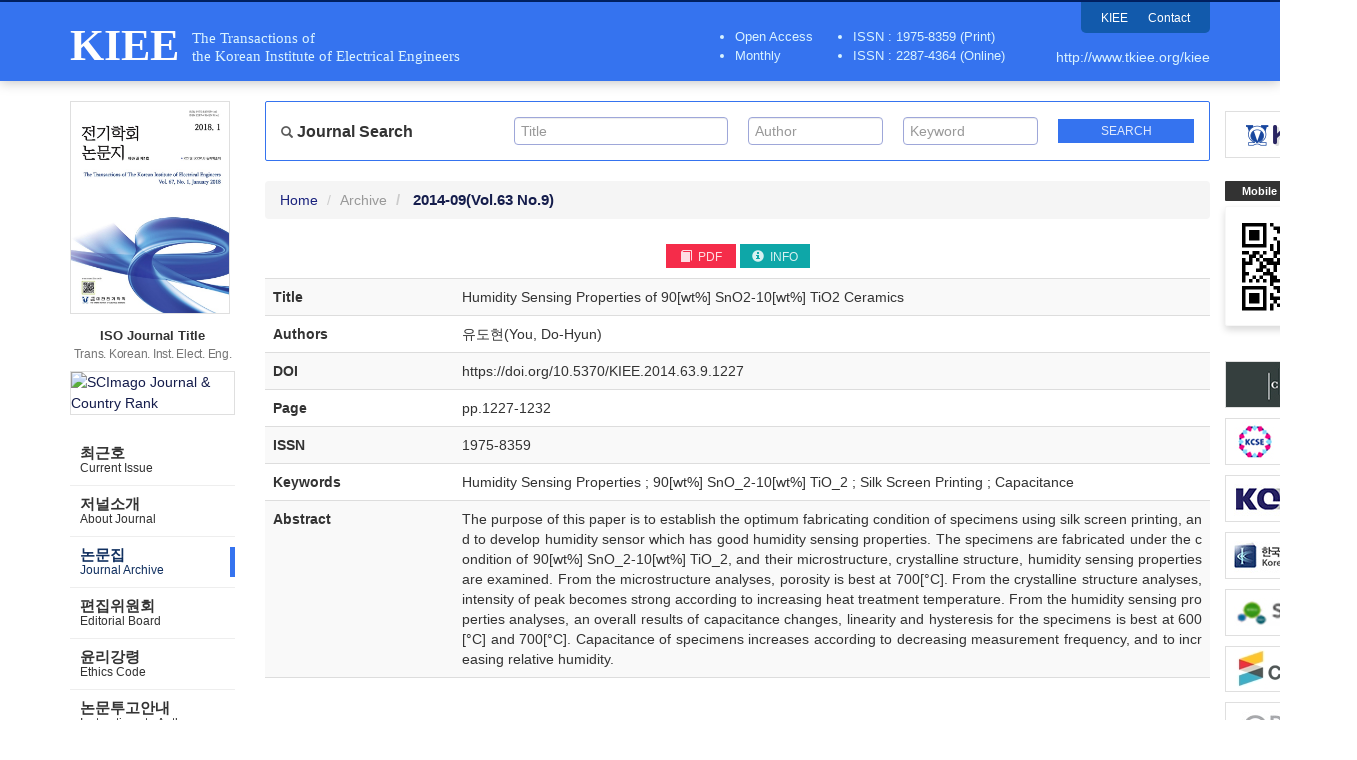

--- FILE ---
content_type: text/html; charset=utf-8
request_url: http://journal.auric.kr/kiee/ArticleDetail/RD_R/378117
body_size: 9191
content:

<?xml version="1.0" encoding="UTF-8"?>
<?xml-stylesheet type="text/xsl" href="http://www.w3.org/Math/XSL/mathml.xsl"?>
<!DOCTYPE html>
<html xmlns="http://www.w3.org/1999/xhtml" xmlns:mml="http://www.w3.org/1998/Math/MathML" xmlns:pref="http://www.w3.org/2002/Math/preference" pref:renderer="css">
  <head><meta http-equiv="content-type" content="text/html; charset=utf-8" /><meta http-equiv="X-UA-Compatible" content="IE=edge" /><meta name="viewport" content="width=device-width, initial-scale=1" /><meta name="description" /><meta name="keywords" /><meta name="author" /><title>
	KIEE - The Transactions of the Korean Institute of Electrical Engineers
</title>

    <!-- Stylesheet -->
    <link href="/Css/bootstrap.min.css" rel="stylesheet" /><link href="/Css/ripples.css" rel="stylesheet" /><link href="/Css/material-wfont.css" rel="stylesheet" /><link href="/Css/common.css" rel="stylesheet" /><link href="/Css/main2.css" rel="stylesheet" /><link href="/Css/mediaquery.css" rel="stylesheet" /><link href='/Css/kiee/style.css?v=20211206' rel="stylesheet" />
	
    <!-- jQuery (necessary for Bootstrap's JavaScript plugins) -->
    <script src="https://ajax.googleapis.com/ajax/libs/jquery/1.11.2/jquery.min.js"></script>
	
    <!-- HTML5 shim and Respond.js for IE8 support of HTML5 elements and media queries -->
    <!-- WARNING: Respond.js doesn't work if you view the page via file:// -->
    <!--[if lt IE 9]>
      <script src="https://oss.maxcdn.com/html5shiv/3.7.2/html5shiv.min.js"></script>
      <script src="https://oss.maxcdn.com/respond/1.4.2/respond.min.js"></script>
    <![endif]-->
    
    <!-- Include all compiled plugins (below), or include individual files as needed -->
    <script src="/Script/bootstrap.min.js"></script>
    <script src="/Script/ripples.min.js"></script>
    <script src="/Script/material.min.js"></script>
    <script>
        $(document).ready(function() {
            // material design
            $.material.init();
            
            // search
            $("#btnSearchMapMain").click(function () {
                fnValidateSearchMapMain();
            });

            function fnValidateSearchMapMain() {
                if (checkQueryMapMain()) {
                    searchMapMain();
                }
                return false;
            }

            function checkQueryMapMain() {
                if ($('#txtSearchTitleMain').val() == "" && $('#txtSearchAuthorMain').val() == "" && $('#txtSearchKeywordMain').val() == "") {
                    //alert('Please. Input text.');
                    //$('#txtSearchMap').focus();
                    return false;
                }
                return true;
            }

            function searchMapMain() {
                var searchTextTitle = $('#txtSearchTitleMain').val();
                var searchTextAuthor = $('#txtSearchAuthorMain').val();
                var searchTextKeyword = $('#txtSearchKeywordMain').val();

                document.location.href = "/kiee/Search?quTitle=" + encodeURI(searchTextTitle) + "&quAuthor=" + encodeURI(searchTextAuthor) + "&quKeyword=" + encodeURI(searchTextKeyword);

                return false;
            }
            
            // gnb toggle
            $('.gnb-toggle p.icon-open').click(function() {
                $('.gnb-toggle .txt-open').addClass('hidden');
                $('.gnb-toggle .txt-close').removeClass('hidden');
                $('.gnb-toggle p.icon-open').addClass('hidden');
                $('.gnb-toggle p.icon-close').removeClass('hidden');
                $('#gnb').slideDown(450);
            });
            $('.gnb-toggle p.icon-close').click(function() {
                $('.gnb-toggle .txt-open').removeClass('hidden');
                $('.gnb-toggle .txt-close').addClass('hidden');
                $('.gnb-toggle p.icon-open').removeClass('hidden');
                $('.gnb-toggle p.icon-close').addClass('hidden');
                $('#gnb').slideUp(450);
            });
        });

        function MM_openBrWindow(dbname, dn) { //v2.0
            var attr = 'width=780, height=570, toolbar=0, menubar=no, resizable=no, scrollbars=yes';
            window.open('http://journal.auric.kr/Common/pdf_viewer?returnVal=' + dbname + '&dn=' + dn + ' ', 'viewpdf', attr);
        }

    </script>

    <!-- Global site tag (gtag.js) - Google Analytics -->
    <script async src="https://www.googletagmanager.com/gtag/js?id=UA-110682151-15"></script>
    <script src="/Common/analytics.js"></script>
	
	
</head>

<!--[if lt IE 7]>      <body class="no-js lt-ie9 lt-ie8 lt-ie7" lang="en"> <![endif]-->
<!--[if IE 7]>         <body class="no-js lt-ie9 lt-ie8" lang="en"> <![endif]-->
<!--[if IE 8]>         <body class="no-js lt-ie9" lang="en"> <![endif]-->
<!--[if gt IE 8]><!--> <body class="no-js" lang="en"> <!--<![endif]-->	

	<form method="post" action="./378117" id="form1" class="form-horizontal">
<div class="aspNetHidden">
<input type="hidden" name="__VIEWSTATE" id="__VIEWSTATE" value="yLIjK5G5X/ska+i3gLgbNI77pxCrxFwhWCVcXhm9xW2ygx/z0NRkgYht6Oq+XdbFjzxvou1lOn7ZEnk7g7MhC7pH+WSEOEvmbFcIrbWnecT+1U4KK3TENkr7Sv90sKswikuntaawz6kfWWt0GjcqLFMmQs4cKqX/QwVNzQDN2xdORidVOX9IjrWyxJ1QNAbM2Wk6q9F2Bqjb8mER3zwS8Ju+IW/46UB13GI9uWSVO5ZrssM0qzI4K60OF/0KpFKiPv2Mnbqu+wRT3Aw9EW7o00pStmWHa/+CDaUB4XbkDN02jTmgtqnPyAE/tWcdqiYw+c2kwjjsHUuKfbU5AwT7KA09bDUddbeoHzHJdgaHbFkKIHGzHxAQ0fQMxJicaUb8HKUKvQwM8QgahOgI/S0k/hulTVW+av+SpeG+1OsXrr3shhjIiZMl01fEOdAu9sOkdAANb1MWnAZ5mYB23F1otUBYkpr6yTOBiUD00ETHpBYQXILG9Fh86IKdSK61Hmh9mgJLcEJABpWgZ62taiN+62MRG2P1RwASzGslFshcLaudE3IIVBAgTeGnINZOI3Q2/bwoLiYh2dgZXBRJyC/DREmHLRoyE+ZfCjBkhddShBW1Vu8YTp7zGGAV3lLr7olBYTu4f0FpORw8jPxnoXM0Hiov8xCPUb4NuKxALP4PznOMbeINjL0NxRl/jYf6Fp91xsWC53ezluB97SbOoe9FOyuTISPeWd+5om7evPRn8AxSY/vfJXkNPaR3QiU680c32t/56/O3MrOsawfPXU/cJNiMGai3aUJ0ZoVmKcy0zBzkeBH6VocwAbbtJGs44ECD9EDCBv7Rul58g9x0OjEltvn7C0+I9dXU1IxYh65kDTmW5kAJ/gLkBIFEdJ3eHk3Tjf6DYuvqBphJgHU+mjXydlqGnSrEbT9UxvQtjm7eOa4dwpO4MTTakDeRJ+ik62qfLb+7JbYKcODvPdUgSgM4qSxc3NgmpSH5bcwRAt/xF+ho1moxnB4TVz60r9RGJTk332P1nASBjm6WTUR42ebIZWsyroF3QbHZA2axUhtsId7AhDHVDIHz/OgVAPh1i3agFy+61lMrbc6l2bDICmghAs7zrVoh5B+4Uttawc11+uGH1pMK9+6xVO3+UCtFUoa+sSXgn1sceo5FnW9mBms+r3PzrPTBY+v++Fc89DnCqmTy4xpj9Hliz62tkR2/jymT6NtEQKgd3eotlHdRubGw28OR+XwcxlS9ljBSR8Xkj1FTL33aEwoji/kOPLNFLWPS9GNedXfS8DHJYW8As4fSp+orwED70Ua8RI8+YfNw3deXXKpE0/ukFOvBzs+SG1AIhZpiHaNIZnchpqQJODVC5IPvikegNsuuSsl0mmA8Wn3Iq5iORn3qChta0U5mePg63NekXRDyCi4TLAu3Ht0cW6ogJ7w1qGlr/TMOQ6sm1tnSCx7LyiUcUedj5BrUlRCEzrsZdJ1Pdl7VMyDfhFQVKt3z6+Ew6jMrlkAF5b6i/xRJnEImt+zCFp22cEEb14jKK5Mw9zByEeniuh+1gBEhsQYPI1wp/QIBQo75vs+CkFGwwh8XM9S23EFXgYU9amEl+eLBFnZ5IWrt9ZBOYJ9NYn99LgjoSl1ug0/IRBkVoMFaBcu9EpTmRs2aHEGCzERVrgPZ/[base64]/OMkdrBnvbM0EdXufoFShA/Lzjn3T5sNFHO7lW7B+CboPIstqPEab/cjMHDF0F+0Q6qT38WEF87QQ+D+xjCh6OxdQWYvhBtYWyomWVku1soiX32JbMM1O82MyRbOJB+352VPrwpqvIDmmpTxh/QpQmuOWE8giNOEhjRlyWafRpHUghRVFeWIZ5St+lVC3K6iB+VWAIfO1h8nvd+2qleV3OOoyJnBbN8LR3+5xStkWyxLRH+r+iyQPgNlDDLV0qN2mTsxqpmpOQ0UxwJ7Be9Lq39/IQwegVg/zTNLYrKQp/0WYGrsduibiw19z/ECanx+kgZYS3WYyHi4vuPPWtJKXoJMyT0B/" />
</div>

<div class="aspNetHidden">

	<input type="hidden" name="__VIEWSTATEGENERATOR" id="__VIEWSTATEGENERATOR" value="893CC126" />
</div>
	<!-- #wrap :s -->
    <div id="wrap">

        <!-- #header :s -->
        <div id="header">
        	<div class="header-inner">
				<div class="container">
				    <div class="row">
				        <div class="col-md-12">
				            <h1 class="clearfix"><a href="/kiee/"><span class="h1-main">KIEE</span><span class="h1-sub">The Transactions of<br>the Korean Institute of Electrical Engineers</span></a></h1>
				            <div class="utility">
				                <ul class="clearfix">
				                    <li><a href="https://www.kiee.or.kr" target="_blank">KIEE</a></li>
				                    <li><a href="/kiee/ContactInfo">Contact</a></li>
				                </ul>
				            </div>
                            <div class="journal-info visible-md visible-lg">
                                <ul class="tag-info">
                                    <li>Open Access</li>
                                    <li>Monthly</li>
                                </ul>
                                <ul class="issn-info">
                                    <li>ISSN : 1975-8359 (Print)</li>
                                    <li>ISSN : 2287-4364 (Online)</li>
                                </ul>
                            </div>
				            <div class="url"><a href="http://www.tkiee.org/kiee/">http://www.tkiee.org/kiee</a></div>
				        </div>
				    </div>
				</div>
			</div>
        </div>
        <!-- #header :e -->

        <hr class="hidden">
			
		 <!-- #container :s -->
        <div id="content">
            <div class="container">
                
                <div class="row pos-rel">
                
                    <!-- banner-area -->
                    <div class="kiee-area etc-banner-area visible-md visible-lg">
                        <ul>
                            <li><a href="http://www.kiee.or.kr" target="_blank"><img src="/Images/kiee/banner/kiee.jpg" alt="대한전기학회" /></a></li>
                        </ul>
                    </div>

                    <!-- Mobile QR Code -->
                    <div class="qr-area visible-md visible-lg">
                	    <span class="label label-primary">Mobile QR Code</span>
                	    <span class="qr"><img src="/images/kiee/qr_journal_kiee.jpg" alt="QR CODE : The Transactions of the Korean Institute of Electrical Engineers"></span>
                	</div>

                    <!-- banner-area -->
                    <div class="etc-banner-area visible-md visible-lg">
                        <ul>
                            <li><a href="https://publicationethics.org/" target="_blank"><img src="/Images/kiee/banner/cope.jpg" alt="COPE" /></a></li>
                            <li><a href="https://www.kcse.org/" target="_blank"><img src="/Images/kiee/banner/kcse.jpg" alt="kcse" /></a></li>
                            <li><a href="https://kofst.or.kr/intro.jsp" target="_blank"><img src="/Images/kiee/banner/kofst.jpg" alt="한국과학기술단체총연합회" /></a></li>
                            <li><a href="https://www.kci.go.kr/kciportal/main.kci" target="_blank"><img src="/Images/kiee/banner/kci.jpg" alt="한국학술지인용색인" /></a></li>
                            <li><a href="https://www.scopus.com/sourceid/8300153129" target="_blank"><img src="/Images/kiee/banner/scopus.jpg" alt="Scopus" /></a></li>
                            
                            <li><a href="http://crossref.org/" target="_blank"><img src="/Images/kiee/banner/crossref.jpg" alt="crossref" /></a></li>
                            
                            
                            <li><a href="https://orcid.org/" target="_blank"><img src="/Images/kiee/banner/orcid.jpg" alt="orcid" /></a></li>
                        </ul>
                    </div>
                	
                    <div class="col-md-2">
                        
                        <!-- .jumbotron :s -->
                        <div class="main-introduce jumbotron visible-md visible-lg">
                            <div class="container">
                                <div class="media">
                                    <div class="media-left">
                                        <img class="media-object" width="160" src="/images/kiee/kiee_publication_thm.jpg" alt="The Transactions of the Korean Institute of Electrical Engineers">
                                    </div>
                                    <div class="media-body">
                                        <h4 class="media-heading">The Transactions of the Korean Institute of Electrical Engineers</h4>
                                        <h5><strong>ISO Journal Title</strong>Trans. Korean. Inst. Elect. Eng.</h5>

                                        <div class="media-left scopus-info">
                                            <a href="https://www.scimagojr.com/journalsearch.php?q=8300153129&amp;tip=sid&amp;exact=no" target="_blank" title="SCImago Journal &amp; Country Rank">
                                                <img class="media-object" width="160" src="https://www.scimagojr.com/journal_img.php?id=8300153129" alt="SCImago Journal &amp; Country Rank">
                                            </a>
                                        </div>
                                        
                                    </div>
                                </div>
                            </div>
                        </div>
                        <!-- .jumbotron :e -->

                        <hr class="hidden">

						<!-- #gnb :s -->
						<div class="gnb-toggle hidden-lg hidden-md">
						    <span class="txt txt-open">Main Menu</span>
						    <span class="txt txt-close hidden">Main Menu</span>
						    <p class="icon-open"><span class="glyphicon glyphicon-align-justify"></span></p>
						    <p class="icon-close hidden"><span class="glyphicon glyphicon-remove"></span></p>
						</div>
						
						<div id="gnb">
							<div class="row">
								<div class="col-md-12">
								    <ul class="nav nav-tabs nav-stacked">
								        <li role="presentation" class="">
                                            <a href="/kiee/">
                                                <span class="ko">최근호</span>
                                                <span class="en">Current Issue</span>
                                            </a>
								        </li>
								        <li role="presentation" class="">
                                            <a href="/kiee/AboutJournal">
                                                <span class="ko">저널소개</span>
                                                <span class="en">About Journal</span>
                                            </a>
								        </li>
								        <li role="presentation" class="active">
                                            <a href="/kiee/Archive">
                                                <span class="ko">논문집</span>
                                                <span class="en">Journal Archive</span>
                                            </a>
								        </li>
								       
								        <li role="presentation" class="">
                                            <a href="/kiee/EditorialBoard">
                                                <span class="ko">편집위원회</span>
                                                <span class="en">Editorial Board</span>
                                            </a>
								        </li>
								        <li role="presentation" class="">
                                            <a href="/kiee/EthicalPolicy">
                                                <span class="ko">윤리강령</span>
                                                <span class="en">Ethics Code</span>
                                            </a>
								        </li>
								        <li role="presentation" class="">
                                            <a href="/kiee/InstructionAuthors">
                                                <span class="ko">논문투고안내</span>
                                                <span class="en">Instructions to Authors</span>
                                            </a>
								        </li>
								        <li role="presentation" class="">
                                            <a href="/kiee/ContactInfo">
                                                <span class="ko">연락처</span>
                                                <span class="en">Contact Info</span>
                                            </a>
								        </li>
								        <li role="presentation" class="">
                                            <a href="http://www.kiee.or.kr/submission/login.jsp?ViewFlag=author">
                                            
                                            
                                                <span class="ko">논문투고&middot;심사</span>
                                                <span class="en">Submission &amp; Review</span>
                                            </a>
								        </li>
								    </ul>
								</div>
							</div>
						</div>
						<!-- #gnb :e -->
                    
                        <!-- banner area :s -->
                        <div class="row hidden">
	                			<div class="col-md-12">
	                            <div class="banner-area clearfix">
		                            <ul>
		                            	<li><a href="http://www.kofst.or.kr/kofst_us/index.html" target="_blank"><img src="/images/journal_banner_kofst.png" alt="KOFST :: The Korean Federation of Science and Technology Societies"></a></li>
		                            	<!--li class="qr-area">
		                            	    <span class="label label-primary">KJACR QR Code</span>
		                            	    <span class="qr"><img src="/images/kiee/qr_journal_kiee.jpg" alt="QR CODE : The Transactions of the Korean Institute of Electrical Engineers"></span>
		                            	</li-->
		                            </ul>
		                        </div>
	                			</div>
	                		</div>
                        <!-- banner area :e -->
                    </div>
                    
                    <div class="col-md-10">
                    
                        <!-- Search :s -->
						<div class="row form-group sub-search">
                			<div class="col-md-12">
                			    
								<div class="row gnb-search-area well clearfix">
								    
								    <div class="col-md-3">
								        <h3><span class="glyphicon glyphicon-search"></span> Journal Search</h3>
								    </div>
								    
								    <div class="col-md-3">
								       <div class="form-control-wrapper">
    										<input class="form-control default-page empty" type="text" name="txtSearchTitleMain" id="txtSearchTitleMain" value="" onkeydown="if (event.keyCode == 13) document.getElementById('btnSearchMapMain').click()" placeholder="Title">
    										<span class="material-input"></span>
    									</div>
								    </div>
								     
								    <div class="col-md-2">
    								    <div class="form-control-wrapper">
    								        <input class="form-control default-page empty" type="text" name="txtSearchAuthorMain" id="txtSearchAuthorMain" value="" onkeydown="if (event.keyCode == 13) document.getElementById('btnSearchMapMain').click()" placeholder="Author">
    										<span class="material-input"></span>
    								    </div>
								    </div>
								        
						            <div class="col-md-2">
						                <div class="form-control-wrapper">
    								        <input class="form-control default-page empty" type="text" name="txtSearchKeywordMain" id="txtSearchKeywordMain" value="" onkeydown="if (event.keyCode == 13) document.getElementById('btnSearchMapMain').click()" placeholder="Keyword">
    										<span class="material-input"></span>
    								    </div>
						            </div>
								        
								    <div class="col-md-2">
								        <input class="btn btn-material-indigo-500 btn-xs" type="button" name="btnSearchMapMain" id="btnSearchMapMain" value="Search">
								    </div>
									
								</div>
							</div>
						</div>
						<!-- Search :e -->
                    
					    
 

<!-- breadcrumb :s -->
<ol class="breadcrumb">
   <li><a href="/kiee/">Home</a></li>
   <li><a href="/kiee/Archive">Archive</a></li>
   <li class="active"> <b> <span id="MainContent_lblYear">2014-09</span><span id="MainContent_lblKwonho">(Vol.63 No.9)</span></b></li>
   
</ol>
<!-- breadcrumb :e -->

<hr class="hidden">

<!-- sub-title :s -->
<div class="sub-title page-header hidden">
    <h1><span id="MainContent_lblOrgan3">전기학회 논문지</span> <b> <span id="MainContent_lblYear2">2014-09</span> </b><small></small></h1>
</div>
<!-- sub-title :e -->


<hr class="hidden">

<!-- section :s -->
<div class="section">
   <div class="row">
   		<div class="col-md-12">
   			
	   	<!-- Top Button -->
			
			<div class="row">
				<div class="col-md-12 paper-btn-area">

                        <div class="tag">
                            
                            <a class="btn btn-material-brown-400 btn-xs" href="javascript:MM_openBrWindow('RD_R','378117')"><span class="glyphicon glyphicon-book" aria-hidden="true"></span> PDF</a>
                            <a class="btn btn-material-brown-700 btn-xs" href="javascript:;" title="information"><span class="glyphicon glyphicon-info-sign" aria-hidden="true"></span> INFO</a>
                            
                        </div>

				</div>
			</div>
			
   			
   			<!-- Detail Contents -->
			<table class="table table-striped detail">
				<caption class="hidden"></caption>
				
				<col width="20%">
				<col width="80%">
				
				<tbody>
					<tr id="MainContent_trDoc1">
	<th><span id="MainContent_Label1">Title</span></th>
	<td><span id="MainContent_lblData1">Humidity Sensing Properties of 90[wt%] SnO2-10[wt%] TiO2 Ceramics</span> </td>
</tr>

					<tr id="MainContent_trDoc2">
	<th><span id="MainContent_Label2">Authors</span></th>
	<td><span id="MainContent_lblData2">유도현(You, Do-Hyun)</span></td>
</tr>

					<tr id="MainContent_trDoc3">
	<th><span id="MainContent_Label3">DOI</span></th>
	<td><span id="MainContent_lblData3">https://doi.org/10.5370/KIEE.2014.63.9.1227</span></td>
</tr>

					<tr id="MainContent_trDoc4">
	<th><span id="MainContent_Label4">Page</span></th>
	<td><span id="MainContent_lblData4">pp.1227-1232</span></td>
</tr>

					<tr id="MainContent_trDoc5">
	<th><span id="MainContent_Label5">ISSN</span></th>
	<td><span id="MainContent_lblData5">1975-8359       </span></td>
</tr>

					<tr id="MainContent_trDoc6">
	<th><span id="MainContent_Label6">Keywords</span></th>
	<td><span id="MainContent_lblData6"> Humidity Sensing Properties ; 90[wt%] SnO_2-10[wt%] TiO_2 ; Silk Screen Printing ; Capacitance</span></td>
</tr>

					<tr id="MainContent_trDoc7">
	<th><span id="MainContent_Label7">Abstract</span></th>
	<td><span id="MainContent_lblData7">The purpose of this paper is to establish the optimum fabricating condition of specimens using silk screen printing, and to develop humidity sensor which has good humidity sensing properties. The specimens are fabricated under the condition of 90[wt%] SnO_2-10[wt%] TiO_2, and their microstructure, crystalline structure, humidity sensing properties are examined. From the microstructure analyses, porosity is best at 700[°C]. From the crystalline structure analyses, intensity of peak becomes strong according to increasing heat treatment temperature. From the humidity sensing properties analyses, an overall results of capacitance changes, linearity and hysteresis for the specimens is best at 600[°C] and 700[°C]. Capacitance of specimens increases according to decreasing measurement frequency, and to increasing relative humidity.</span> </td>
</tr>

					
					
					
					
					
					
				</tbody>
			</table>
   		</div>
   </div>
</div>
<!-- section :e -->	


					  
					  </div>
                </div>
            </div>
        </div>
        <!-- #container :e -->

        <hr class="hidden">

        <!-- #footer :s -->
        <div id="footer">
            <div class="container">
                <div class="row">
                    <div class="col-md-12">
                    	   
                    	   <div class="row">
	                    	   <div class="col-md-12">
	                        	<address>© KIEE All right's reserved</address>
	                    	   </div>
                    	   </div>
                        <div class="row">
                        		<div class="col-md-6 col-md-offset-3">
                        			<p class="cc">This is an Open-Access article distributed under the terms of the Creative Commons Attribution Non-Commercial License (<a href="http://creativecommons.org/licenses/by-nc/3.0/" target="_blank">http://creativecommons.org/licenses/by-nc/3.0/</a>) which permits unrestricted non-commercial use, distribution and reproduction in any medium, provided the original work is property cited.</p>
                        		</div>
                        		<div class="col-md-2">
                        			<p class="cc-image"><a href="http://creativecommons.org/licenses/by-nc/3.0/"><img src="/images/by-nc.png" alt="Creative Commons Attribution Non-Commercial License"></a></p>
                        		</div>
                        </div>
                        
                    </div>
                </div>
            </div>
        </div>
        <!-- #footer :e -->
    </div>
    <!-- #wrap :e -->
    
    </form>
    
    
	
 
  </body>
</html>